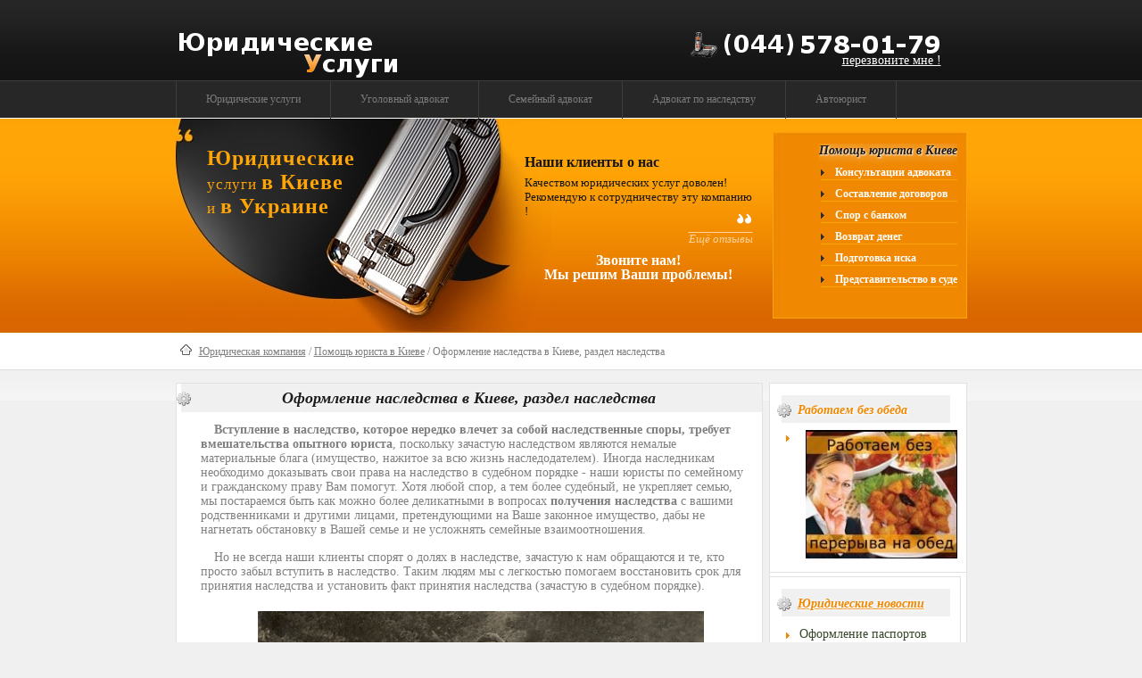

--- FILE ---
content_type: text/html
request_url: https://legal-services.kiev.ua/kyivhelp/razdel-nasledstvennogo-imushchestva-v-kieve.html
body_size: 11588
content:
<!DOCTYPE html PUBLIC "-//W3C//DTD XHTML 1.0 Transitional//EN" "http://www.w3.org/TR/xhtml1/DTD/xhtml1-transitional.dtd">
<html xmlns="http://www.w3.org/1999/xhtml" xml:lang="ru" lang="ru" dir="ltr" >
<head>
<meta http-equiv="Content-Type" content="text/html; charset=windows-1251" />
<meta name="robots" content="index, follow" />
<meta name=viewport content="width=device-width" />
<meta name="keywords" content="Раздел,наследственного,имущества,Киеве,Помощь,юриста" />
<meta name="description" content="" />
<meta name="check_bc" content="51f3dd73ff2489f20924a2e80900ae5923f18dfe"/>
<meta name="yandex-verification" content="4116ea5f5f115f57" />
<meta name="google-site-verification" content="7OGESP9O0jLmiZ-_2wALEy3yFi70vvPTxtL6oEDpRfM" />
 <title>&#128175;Раздел наследственного имущества в Киеве</title>
<link href="/rss.xml" type="application/rss+xml" rel="alternate" title="Юридические новости" />
<link href="/favicon.ico" rel="shortcut icon" type="image/x-icon" />
<style>body, button, td, th, div, p {font:normal 14px tahoma;color:#808080;} input {color:#808080;} body {background:#f0f0f0; padding:0px 0px 0px 0px;} *:focus{outline:none;} @media only screen and (max-width:480px) { img{max-width:50%;} .menu-nav{display:none;} #menu {width:100%;} #search{width:320px;height:75px;background:url(/theme/telephone.png) 10% 100% no-repeat;position:absolute;padding-top:55px;margin-left:-21px;} #slogan {display:none;} .c2{display:none;} .blog_more{display:none;} .con_right{display:none;} } @media only screen and (min-width:480px) { .menu-nav{display:none;} #search{width:350px;height:75px;background:url(/theme/telephone.png) 10% 100% no-repeat;position:absolute;padding-top:55px;} #slogan {display:block;margin:0px 240px 0px 0px;} .c2{display:none;} .blog_more{display:none;} #header .t2{display:block;margin:41px 0px 0px 0px;color:#FFFFFF;font-size:90%;padding-left:10px;} #header .t2 p{color:#FACB8E;font-size:120%;padding-top:7px;padding-bottom:8px;background:url(lapka.png) 100% 100% no-repeat;} #header .t2 center b{color:#fff;} #header .t2 b{font-size:140%;} #header .t1{display:none;} #family-discount-block{display:none;} .reviews-item.big .user{width:30%;min-height:50px;float:left;padding-right:10%;} } @media only screen and (min-width:768px) { .main {width:887px;} .menu-nav{display:block;} #menu {width:218px; float:right} #search{float:right;width:350px;height:75px;background:url(/theme/telephone.png) 10% 100% no-repeat;overflow:hidden;position:relative;padding-top:0px;} .c2{display:block;} .blog_more{display:block;} img{max-width:100%;} .con_left{float:left;width:74%; background:#fff;border:1px solid #e1e1e1;} .con_right{float:right;overflow:hidden;width:25%;} #header .t2{display:block;margin:41px 0px 0px 0px;color:#151515;font-size:80%;padding-left:390px;line-height:16px;} #header .t2 p{color:#151515;font-size:120%;padding-top:7px;padding-bottom:8px;background:url(/theme/lapka.png) 100% 100% no-repeat;} #header .t2 center b{color:#fff;} #header .t2 b{font-size:140%;} #header .t1{display:block;margin:-10px 190px 0px 35px;float:left;color:#ffa507;font-size:120%;letter-spacing:1px;} #header .t1 b{font-size:140%;} #family-discount-block{display:block;clear:both;position:absolute;width:700px;margin-left:-65px;} } td{line-height:16px; color:#808080;} a{color:#f08800; text-decoration:underline;} a:visited {color:#f08800;} a:hover {color:#f08800; text-decoration:none;} label{color:#808080;} p{padding:0px 0px 0px 0px;} a{outline:0px;} .inputbox{border:1px solid #46462f;} .article_indent, #component-contact	{padding:12px 15px 0px 27px;} .article_indent p{text-indent:15px;padding-bottom:15px;} .article_indent ul{line-height:150%;list-style:square outside;} .article_bot{line-height:5px;} .article_separator {padding:0px 20px 0px 27px; display:block;} .article_separator div{line-height:25px; border-bottom:1px solid #dedede;} .contentpaneopen td{line-height:17px;} .contentpaneopen p{padding:0px 0px 0px 0px;} .contentpaneopen font{color:#808080;} .contentpaneopen img{margin:0px 15px 0px 0px;} .contentpaneopen li{background:url("/theme/li_bg2-1.gif") no-repeat 0 0px; padding:0px 0px 0px 10px; line-height:10px;} .contentpaneopen li a {color:#808080; text-decoration:none; display:block; padding:2px 0px 0px 13px;} .contentpaneopen li a:hover {text-decoration:underline;} .componentheading {color:#ffa718; font-size:22px; font-weight:bold; padding:5px 0px 5px 0px; margin:0px 0px 10px 0px; line-height:18px} .contentheading h1{color:#1d1d1d; font-size:18px; font-weight:bold; line-height:32px !important;overflow:hidden;background:#f0f0f0 url("/theme/box3_h3-1.png") no-repeat 0 0;} .buttonheading{padding:7px 0px 0px 0px;} .button, .validate {color:#fff; font-size:12px; font-weight:bold; margin:0px 0px 0px 0px; padding:3px 0px 3px 0px; background:#f08800; width:89px; display:block; text-transform:none; text-align:center; border:none} * html .button, * html .validate {height:22px} a.readon{color:#fff; font-size:12px; font-weight:bold; margin:0px 0px 0px 0px; padding:3px 8px 3px 27px; display:block; text-decoration:none; background:url("/theme/readmore-1.gif") no-repeat 0 0 #f08800; width:auto; text-align:left; text-transform:lowercase;} a.readon:hover {color:#facf07; text-decoration:none;} a.readon:visited {color:#facf07;} .readmore {padding:0px 0px 0px 0px; display:table; width:auto; float:right; margin:5px 0px 0px 0px;} * html .readmore{} .iteminfo {background:url("/theme/iteminfo_gl-1.gif") repeat-x bottom; padding:0px 0px 6px 0px; margin:0px 0px 15px 0px;} .modifydate{color:#808080; font-size:12px; padding:5px 0px 0px 0px; text-decoration:none !important;} .createdby {color:#808080; font-weight:normal; font-size:11px; display:block; text-transform:non; text-decoration:none !important;} .createdate	{color:#808080; font-size:12px; padding:2px 0px 7px 27px; margin:0px 0px 0px 0px; text-transform:none; text-decoration:none !important; background:url("/theme/gl-1.gif") repeat-x 0 bottom} .small{color:#808080; font-weight:bold; font-size:11px; margin:5px 0px 0px 27px; text-transform:none ; text-decoration:none !important} span.small{padding:0px 0px 0px 0px; margin:0px 0px 0px 0px; text-transform:none !important;} .blog_more {padding:10px 0px 10px 27px;} .blog_more h2{color:#808080; font-size:12px; background:none; padding:0px 0px 0px 0px;} .blog_more ul{margin:10px 0px 0px 10px;} .blog_more a{color:#f08800; text-decoration:underline;} .blog_more a:hover{color:#f08800; text-decoration:none;} .blog_more strong {color:#808080;} .pagenav {color:#808080; font-size:11px; font-weight:bold;} a.pagenav {color:#f08800; font-weight:bold;} a.pagenav:hover{color:#f08800; text-decoration:none;} .pagination_nav{color:#808080; font-size:11px; padding:0px 20px 0px 27px;} .pagination_nav div{padding:5px 0px 5px 0px; background:#f4f4f4;} .pagination{margin-top:10px;} .pagination li{float:left; padding:0px 5px 0px 5px;} .pagination_result {color:#808080; padding:5px 0px 0px 0px;} .sectiontableentry0 td{padding:5px 0px 5px 0px; border-bottom:1px solid #333;} .sectiontableentry1 td{padding:5px 0px 5px 0px; border-bottom:1px solid #333; border-top:1px solid #000; background:#ffa407} .sectiontableentry2 td {padding:5px 0px 5px 0px;} .sectiontableentry0,.sectiontableentry1,.sectiontableentry2{} .sectiontableentry1 a{color:#fff} .sectiontableentry1 a:hover{color:#fff} .sp {padding-right:4px !important} .sp2 {padding:0px 0px 0px 10px;} .pollstableborder_s3{margin:0px 0px 0px 0px;} .poll_s3{} .poll_s3 thead td {font-size:12px; color:#808080; font-weight:bold !important; padding:10px 0px 4px 0px;} .pollstableborder_s3 td{padding:2px 0px 2px 5px; vertical-align:top; text-align:left; font-size:12px} .pollstableborder_s3 label{color:#1d1d1d; font-size:12px; padding:0px 0px 0px 0px; display:block} .display{padding:0px 0px 10px 0px;} .display select{border:1px solid #46462f; width:100px; height:16px;} .sectiontableentry1 div, .sectiontableentry0 div{font-size:1px;} #search a{color:#fff;position:relative;top:60px;left:210px;text-transform:lowercase;} .search_s7{padding:0px 0px 0px 0px; margin:0px 20px 0px 0px;} .inputbox_s7 {width:200px; border:1px solid #3b3b3b; background:#131313; margin:40px 0px 5px 5px; padding:3px 0px 3px 5px; vertical-align:top; font:normal 12px Tahoma; color:#7a7a7a} * html .inputbox_s7{height:21px;} .button_s7{} .search_result h3{color:#808080; font-size:14px;} .search_result p{padding:10px 0px 0px 0px;} #search_searchword{border:1px solid #999;} legend{color:#808080;} .phrase {color:#808080; margin:10px 10px 10px 0; padding:10px; width:60%; border:solid 1px #ccc; float:left;} .phrase .inputbox {background:#fff; color:#808080; display:block; margin-top:10px; width:12em;} .phrase .inputbox option {background:#fff; border-bottom:solid 1px #333; padding:2px;} .phrase .inputbox option a:hover {color:#1e3300; background:#C00; border-color:#CFD0D6;} fieldset.word,fieldset.only {border:solid 1px #ccc;} .only{border:solid 0; margin:10px 0 0 10px; padding:5px 10px; line-height:1.3em;} .word{padding:10px 10px 10px 0; border:solid 0 !important;} .word input {background:#fff; color:#ff6614; font-weight:normal; margin:0 0 0 10px; padding:2px;} .module {margin:0px 0px 0px 0px;} .module div{} .module div div{} .module div div div {color:#d3d3d3; padding-left:6px;} .module div div div	div{padding-left:0px;} * html .module div div div {width:100%;} .module h3{color:#f08800; font-size:14px; font-weight:bold; text-transform:none; padding:9px 0px 6px 23px; background:#fff;} .module .button{margin:15px 0px 0px 0px; background:url("/theme/button-1.gif"); width:63px; height:22px; display:inline; color:#fff; font:bold 12px Arial;} .module label{color:#6e7e81; font-size:12px; font-family:Arial} .module td {color:#949494; padding:0px 0px 5px 0px;} .module ul{padding:0px 0px 15px 0px;} .module li{padding:2px 0px 2px 0px; border-bottom:1px solid #ddd;} .module li a{color:#808080; font-size:12px; font-weight:normal; text-decoration:none; line-height:16px; padding:0px 0px 0px 10px; background:url("/theme/bullet2-1.gif") no-repeat 0px 4px; display:block;} .module li a:hover {color:#072f3a; text-decoration:underline;} .module li a:visited{color:#072f3a;} .module_s3{margin:0px 0px 4px 0px; border:1px solid #e1e1e1; background:#fff;float:left;} .module_s3 div{} * html .module_s3 div{} .module_s3 div div {} .module_s3 div div div{} .module_s3 h3{color:#f08800; font-size:14px; font-weight:bold; text-transform:none; padding:9px 0px 6px 23px; background:#f0f0f0 url("/theme/box3_h3-1.gif") no-repeat 0 0;width:171px;} .module_s3 ul {padding:4px 0px 0px 0px;} .module_s3 li {padding:0px 0px 2px 0px;}   .module_s3 li strong a{font-size:12px; color:#fff !important;} .module_s3 .button{margin:15px 0px 0px 0px; background:#f08800; display:inline; width:auto; color:#282828; font-size:12px !important; font-weight:bold; text-transform:lowercase; color:#fff; font-family:Tahoma; padding:1px 10px 2px 5px; text-align:left; line-height:20px;} .module_s3 li span {padding:0px 0px 0px 15px; display:block; color:#fff;} .module_s3 a {color:#364628; text-decoration:none; background:url("/theme/bullet2-1.gif") no-repeat 0 6px; padding:0px 0px 2px 15px; display:block;} .module_s3 a:hover{color:#364628; text-decoration:underline;} .module_s4{margin:0px 0px 5px 0px; border:1px solid #e1e1e1; background:#fff;} .first{padding:13px 11px 0px 8px;} .module_s4 div div{} .module_s4 div div div{} .module_s4 h3{color:#f08800; font-size:14px; font-weight:bold; text-transform:none; padding:9px 0px 6px 23px; background:#f0f0f0 url("/theme/box_h3-1.gif") no-repeat 0 0;width:171px;} .module_s5{margin:0px 0px 9px 0px;} .module_s5 div{} .module_s5 div div{} .module_s5 div div div{} * html .module div div div {width:100%;} .module_s5 h3{color:#ffaf05; font-size:14px; font-weight:bold; text-transform:none; padding:12px 0px 10px 21px; background:url("/theme/box4_h3-1.gif") no-repeat 0 0;} .module_s5 .button{margin:15px 0px 0px 0px; background:url("/theme/button-1.gif"); width:63px; height:22px; display:inline; color:#fff; font:bold 12px Arial;} .module_s5 label{color:#6e7e81; font-size:12px; font-family:Arial;} .module_s5 ul {padding:0px 0px 15px 0px;} .module_s5 li{padding:2px 0px 2px 0px;} .module_s5 li a{color:#d3d3d3; font-size:12px; font-weight:normal; text-decoration:none; line-height:16px; padding:0px 0px 0px 14px; background:url("/theme/bullet-1.gif") no-repeat 0px 4px; display:block;} .module_s5 li a:hover{color:#d3d3d3; text-decoration:underline;} .module_s5 li a:visited{color:#d3d3d3;} .module_s5 td, ..module_s5 p {color:#fff; font-size:11px;} .module_menu{float:right;background:url("/theme/menu-1.jpg") no-repeat 0 0; width:218px; height:209px; overflow:hidden; margin:15px 0px 0px 0px;} .module_menu div{float:right;} * html .module_menu div {width:100%} .module_menu div div{padding:0px 0px 0px 0px;} .module_menu div div div{padding:0px 0px 0px 0px;} .module_menu div div div div {padding:0px 0px 0px 0px;} .module_menu h3{color:#181818; font-size:14px; font-weight:bold; padding:0px 0px 8px 0px;} .module_menu ul{padding:0px 0px 0px 0px;} .module_menu li{padding:3px 0px 2px 0px; border-bottom:1px solid #f8a804;} .module_menu li a{color:#fff; font-size:12px; font-weight:bold; text-decoration:none; line-height:14px; padding:1px 0px 1px 9px; background:url("/theme/menu_bullet-1.gif") no-repeat 0px 5px; display:block;} .module_menu li a em{font-style:normal;} .module_menu li a:hover{color:#fff; text-decoration:underline;} .module_menu li a:visited{color:#fff;} #topmenu {padding:0px 0px 0px 0px; height:43px; overflow:hidden;} #topmenu .dt {} ul.menu-nav {padding:0px 0px 0px 0px; border-left:1px solid #3d3d3d; height:42px;} * html ul.menu-nav {margin:0;} ul.menu-nav li {display:block; float:left; border-right:1px solid #3d3d3d;} ul.menu-nav li a {color:#7a7a7a !important; font-weight:normal; font-size:12px; text-decoration:none; display:block; text-transform:none; text-align:center; padding:0px 0px 0px 0px; width:auto; float:left;} * html ul.menu-nav li a{} ul.menu-nav li a span{display:block; padding:14px 33px 14px 33px;} ul.menu-nav li a span em {font-style:normal;} ul.menu-nav li a:hover {color:#fff !important; font-weight:normal; font-size:12px; text-decoration:none; display:block; background:url("/theme/topmenu_arrow-1.gif") no-repeat 50% 0;} ul.menu-nav li a:hover span {padding:14px 33px 14px 33px; display:block;} ul.menu-nav li.active a {color:#fff !important; font-weight:normal; font-size:12px; text-decoration:none; display:block; background:url("/theme/topmenu_arrow-1.gif") no-repeat 50% 0;} ul.menu-nav li.active a span {display:block; padding:14px 33px 14px 33px;} a.menu-nav:visited{color:#7a7a7a;} .module_s2{margin:0px 0px 5px 0px; border:1px solid #e1e1e1; background:#fff;} .first{padding:13px 11px 0px 8px;} .module_s2 div div{} .module_s2 div div div{} .module_s2 h3{color:#f08800; font-size:14px; font-weight:bold; text-transform:none; padding:9px 0px 6px 23px; background:#f0f0f0 url("/theme/box2_h3-1.gif") no-repeat 0 0;width:171px;} .module_s2 label{color:#272727; padding:0px 0px 0px 1px; display:block; vertical-align:middle; font-size:12px;} .module_s2 p, label.remember {color:#272727; padding:0px 0px 0px 0px; font-size:12px; font-weight:normal;} .module_s2 a {color:#1c1c1c !important; font-size:12px; text-decoration:underline; font-weight:bold} .module_s2 a:hover{color:#1c1c1c; text-decoration:none;} .module_s2 form{text-align:left; padding:0px 0px 10px 0px;} .module_s2 form div{width:65px; margin:auto;} * html .module_s2 form div{width:65px; margin:0px 0px 0px 0px;} .module_s2 .inputbox {width:100% !important; height:18px; border:1px solid #d9d6cf; margin:4px 0px 6px 0px; padding:0px 0px 0px 3px; color:#280828; vertical-align:middle; background:#fff;}  .module_s2 .button{border:none; background:#f08800; color:#000; font-size:12px; font-weight:bold !important; margin:10px 0px 5px 0px; text-align:center; padding:2px 30px 2px 15px; font-family:Tahoma; text-transform:lowercase; color:#fff;}  #mod_login_remember{margin:0px 10px 0px 0px; vertical-align:middle; background:none; border:none; float:left; display:block; width:12px;}  .required{border:1px solid #46462f; margin:0px 0px 0px 0px;} input.requred {border:none !important;} #tail {background:#fff url("/theme/tail-1.jpg") repeat-x 0 0;} #top {height:90px; overflow:hidden;} #logo {padding:0px 0px 0px 0px; width:450px; float:left;} #logo img {margin:35px 0px 0px 0px;} #header {overflow:hidden; height:240px; background:url("/theme/header_p-1.jpg") no-repeat 0 0;} #breadcrumb {height:41px; padding:0px 0px 0px 0px;} #breadcrumb span, #breadcrumb a {color:#808080; font:normal 12px Tahoma;} #breadcrumb div {padding:13px 0px 0px 0px;} #breadcrumb img {margin:0px 8px 0px 5px;} #boxes{overflow:hidden; width:100%; padding:0px 0px 30px 0px;} #boxes .first {padding:13px 11px 0px 11px;} #boxes .box_indent {padding:5px 15px 10px 15px;} .usr1, .usr2, .usr3 {width:32.45%; margin:0px 5px 0px 0px; border:1px solid #e1e1e1; background:url("/theme/box_bg-1.gif") repeat-x 0 0 #f0f0f0; float:left} .usr3 {margin:0px 0px 0px 0px;} #content {padding:15px 0px 20px 0px;} .box_indent {padding:8px 6px 6px 10px;} #footer {padding:0px 0px 0px 0px; background:#0e0e0e;float:right;} #footer dl {padding:0px 45px 0px 46px;} #footer dd {width:100%;} #footer .space {padding:8px 7px 0px 10px;} #footer .space div,#footer td{color:#fff !important; font-weight:normal; font-size:12px; text-align:right} #footer a {color:#808080; font-size:12px; text-decoration:none;} #footer a:hover {text-decoration:underline;} .space2{padding:0px 20px 15px 30px;} .article_tl{background:url("/theme/article_tl-1.gif") no-repeat 0 0 #0c4554;} .article_tr{background:url("/theme/article_tr-1.gif") no-repeat right 0; width:100%;} .article_bl{background:url("/theme/article_bl-1.gif") no-repeat 0 bottom;} .article_br{background:url("/theme/article_br-1.gif") no-repeat right bottom; padding:23px 18px 20px 25px;} * {padding:0px 0px 0px 0px; margin:0px 0px 0px 0px;} table{border-collapse:collapse; border:0px; width:100%;} body {text-align:center;} td{vertical-align:top;} th{text-align:left; vertical-align:top;} img{border:none;} ul{list-style:none;} h2{font-size:120%;} h3{font-size:110%;white-space:nowrap;overflow:hidden;} h4{font-size:110%;} textarea .inputbox {width:350px; height:100px;} .clr{clear:both;} .width{width:100%;} .middle{vertical-align:middle;} .main{margin:auto; text-align:left;} .dt{margin:auto; width:auto; display:table;} .tr_l{background:#f1f1f1;} .tr_d{background:#fff;} .tr_d:hover,.tr_l:hover{background:#f4dbbd;} .pr_td{font-weight:bold;text-align:center;} .table_price {margin-top:20px;} .table_price table,.table_price2 table{width:100%;margin:0 auto;border:1px #b7b7b7 solid;} .table_price table td{padding:5px;font-size:110%;} .table_price table thead tr{background:#ffd39f;} .table_price table thead td{text-transform:uppercase;font-weight:bold;font-size:120%;text-align:center;color:#202020;font-style:italic;text-shadow:#fff 1px 1px 2px, #fff 0 0 1em;} .table_price table td a{font-style:italic;} h1,h2,h3{text-shadow:#fff 1px 1px 2px, #fff 0 0 1em;font-style:italic;} h1{text-align:center;} .table_price3{width:100%;} .table_price3 td{text-align:center;padding:10px 7px;} .table_price3 img{max-width:200px;} .table_price2 {margin-top:20px;} .table_price2 span{background:url(/Img/bookmark.png) 0% 0% no-repeat;padding-left:20px;} .table_price2 table{width:100%;background:#ffd39f;} .table_price2 table td{padding:5px;font-size:110%;color:#2c2c2c;height:30px;} .table_price2 table thead td{text-transform:uppercase;font-weight:bold;font-size:120%;text-align:center;color:#202020;} .table_price2 .c{width:70%;text-align:center;padding-left:5px;padding-right:10px;} .table_price2 .c input,textarea{width:100% !important;font-weight:bold;} .table_price2 .c textarea{height:100px !important;} .table_price2 .b{padding-left:30px;font-weight:bold;} .order {text-transform:lowercase;font-weight:;background:#e8e8e8 url(/Img/apply.png) 5px 50% no-repeat;padding-left:22px;padding-right:5px;color:#000;} .black a{color:#0e0e0e;} .searched{list-style:none;padding:0px;margin:0px;} .searched_g a{background:url(/Img/google_i.jpg) 0% 50% no-repeat;padding-left:20px;} .searched_y a{background:url(/Img/yandex_i.ico) 0% 50% no-repeat;padding-left:20px;} .first li{text-indent:7px;list-style:none;margin:0px;padding:0px;margin-bottom:7px;font-style:italic;line-height:15px;} .first li:first-letter{text-transform:uppercase;} .paginator{font-size:90%;clear:both;margin:0 auto;margin-bottom:40px;white-space:nowrap;text-align:center;width:430px;} .paginator a,.paginator span{display:block;background-color:grey;float:left;min-width:20px;height:20px;line-height:20px;font-weight:bold;color:#fff;margin:2px;border:1px #000 solid;text-decoration:none;border-radius:4px;} .paginator span{background-color:#000;border:1px grey solid;} .paginator a:hover{background-color:#000;border:1px grey solid;} .news_mod_central{margin-top:10px;} .news_mod_central img,.news_cls img{float:left;border:1px grey solid;margin:5px;padding:2px;background-color:#fff;} .news_mod_central p{clear:both;margin-top:5px;} .news_wgt_aside{height:148px;overflow:hidden;max-width:178px;margin-bottom:15px;text-indent:0px;} .news_wgt_aside p{text-indent:0px;} .news_wgt_aside img{float:left;margin:5px;} .news_wgt_aside a{margin-bottom:10px;cursor:pointer;clear:both;margin-bottom:5px;} .module_s3 h3 a{color:#f08800; font-size:14px; font-weight:bold; text-transform:none; text-decoration:underline;background:none;padding:0px;} .module_s3 h3 a:hover {text-decoration:none;} .article_indent img{margin:5px;} .h20m{height:20px;} .h20m2{height:220px;} #family-discount-block td{width:33%;padding:0px;} #buid-license{width:100%;border:1px solid #ac1313;} #buid-license td{padding:5px;} #buid-license tr{background:#fff3f3;} #buid-license tr:nth-child(2n+1){background:#fffef3;} .mtags{margin:20px 0 20px 0;} .reviews-item{min-height:150px;overflow:hidden;margin:0 auto 30px auto;} .reviews-item h4{font-size:130%;margin-bottom:10px;} .reviews-item .user{float:left;width:125px;} .reviews-item .user em{font-size:90%;margin:6px 8px 0;} .reviews-item .user img{margin:7px;border:1px #d7d7d7 solid;border-radius:5px;box-shadow:0 0 10px #000;} .reviews-item .text{padding:10px;} .reviews-item .text .username{display:block;margin:0 0 15px 0;white-space:nowrap;color:#c6c6c6;} .reviews-item .text .subcat{margin:10px;text-align:right;color:#d7d7d7;font-style:italic;} .reviews-item .text .subcat a{color:#b0b0b0;} .reviews-item.big{} .reviews-item .user .username{text-align:center;white-space:nowrap;display:block;margin:0 0 8px 0;font-size:110%;color:#c6c6c6;} .reviews-wgt{margin:0 auto;clear:both;} .reviews-wgt .fleft{float:left;} .reviews-wgt .itm{width:32%;overflow:hidden;} .reviews-wgt .itm .reviews-item{width:98%;} .reviews-wgt .itm h4{font-size:90%;} .divb{height:20px;} .reviews-wgt .itm .user{width:60px;} .reviews-wgt .itm .username{white-space:normal;margin-bottom:5px;} .reviews-wgt .itm .user img{max-width:40px;}</style>
<script type="text/javascript">
var w=window;function r0(){return!1;};function OnCopy(){w.clipboardData&&w.clipboardData.setData("Text","");return!1}if(w.opera){w.oncontextmenu=w.onselect=r0;}
</script>
<!--[if IE]>
<style type="text/css">
#header .t1{margin:30px 190px 0px 35px;}
</style>
<![endif]-->
</head>
<body oncopy="return OnCopy ();">
<div id="tail">
<div class="main">
<div id="top">
<div id="logo"><a href="/"><img src="/theme/logo.png" alt="Юридические услуги" title="Юридические услуги" /></a></div>
<div id="search"><a href="javascript://;" onclick="if(tel=prompt('Введите Ваш номер телефона и мы Вам перезвоним !\r\nВаш номер телефона:')){jx.load('/call_me.php?tel='+tel,function(data){alert(data);});}">Перезвоните мне !</a></div></div>
<div id="topmenu"><div class="moduletable"><ul class="menu-nav"><li><a href="/yuridicheskie-uslugi/"><span><em>Юридические услуги</em></span></a></li><li><a href="/kyivhelp/advokat-po-ugolovnomu-pravu.html"><span><em>Уголовный адвокат</em></span></a></li><li><a href="/family-lawyer/"><span><em>Семейный адвокат</em></span></a></li><li><a href="/legacy-lawyer/"><span><em>Адвокат по наследству</em></span></a></li><li><a href="/auto-lawyer/"><span><em>Автоюрист</em></span></a></li></ul></div></div>
<div id="header">
<div id="menu">
<div class="module_menu">
<div class="first"><div>
<h3>Помощь юриста в Киеве</h3>
<div class="box_indent"><div class="width">
<ul class="menu">
<li class="item1"><a href="/yuridicheskie-uslugi/konsultacii.html"><span><em>Консультации адвоката</em></span></a></li>
<li class="item1"><a href="/yuridicheskie-uslugi/sostavlenie-dogovorov.html"><span><em>Составление договоров</em></span></a></li>
<li class="item1"><a href="/spori-s-bankami-nevozvrat-kredita-depozita.html"><span><em>Спор с банком</em></span></a></li>
<li class="item1"><a href="/vozvrat-deneg-vlozennih-v-novostroi.html"><span><em>Возврат денег</em></span></a></li>
<li class="item1"><a href="/sudebniy-yurist/iskovoe-zayavlenie.html"><span><em>Подготовка иска</em></span></a></li>
<li class="item1"><a href="/sudebniy-yurist/"><span><em>Представительство в суде</em></span></a></li>
</ul>
</div></div></div></div></div></div>
<div id="slogan">		
<div class="t1"><b>Юридические</b><br />  услуги <b>в Киеве</b> <br />  и <b>в Украине</b></div>
<div class="t2"><b>Наши клиенты о нас</b><p>Наша фирма уже давно сотрудничает с этой компанией - результатом довольны, большего и желать не нужно: вежливые менеджеры, хорошие юристы, и главное, - цены умеренные!</p><p align="right" style="background: none;"><a href="/reviews/" style="color:#ffd39f; text-decoration: overline;"><i>Ещё отзывы</i></a></p><center><b>Звоните нам!<br /> Мы решим Ваши проблемы!</b></center></div>
</div></div>
<div id="breadcrumb"><div><img src="/Img/icon_home.gif" alt="" border="0" /><span class="breadcrumbs pathway"><a href="/">Юридическая компания</a> / <a href="/kyivhelp/">Помощь юриста в Киеве</a> / Раздел наследственного имущества в Киеве</span></div></div>
<div id="content"><div class="con_left"><div class="contentheading"><h1>Раздел наследственного имущества в Киеве</h1></div>
<div class="article_indent"><script type="text/javascript">
window.location='/kyivhelp/oformlenie-nasledstva-v-kieve.html';
</script>
<br /> &nbsp;&nbsp; &nbsp; Реальным методом поиска квалифицированного правоведа является рекомендации Ваших родственников или из интернета. <br /><br />&nbsp;&nbsp; &nbsp; Следует также знать, что между адвокатами в действительности существует специализированная отрасль правовых отношений, которую более квалифицированно будут проводить в суде, например : ДТП, <strong>Раздел наследственного имущества в Киеве</strong>, медицинское право и так далее. <br /><br />&nbsp;&nbsp; &nbsp; Чтобы обезопасить себя от мошенников, лучше доверить процесс защиты дела профессионалам и всегда помнить о том, что халявный сыр в виде дешёвых квартир и авто не реален. <br /><br />&nbsp;&nbsp; &nbsp; Следовательно, этой статьей считаю необходимым оказать помощь тем гражданам, которым необходима защита юриста от опытных юристов именно в суде. Устные разъяснения норм права, по применению норм в тех или иных социальных ситуациях малообеспеченные люди имеют возможность бесплатно получить от работников городского отдела регистрации актов гражданского состояния или на сайте юридических консультаций.<div class="reviews-wgt">
<h4><a href="/reviews/">Еще отзывы в категории: Отзывы о нас от наших клиентов</a></h4>
<div class="divb"></div>
<div class="fleft itm">
<div class="reviews-item wgt">
<h4><a href="/reviews/banks-lawyer/how-to-deal-with-bank-debt.html">Тема отзыва: Как разобраться с банковским долгом?</a></h4>
<div class="user">
<img src="/Img/reviews-users/small/igor-matyushkin.jpg" alt="Игорь Васильевич Матюшкин, (Киев, Святошино)" title="Игорь Васильевич Матюшкин, (Киев, Святошино)" />
</div>
<div class="text">
<strong class="username">Игорь Васильевич Матюшкин:</strong>
<em>Киев, Святошино</em>
</div>

<div class="text">
Мне была оказана реальная помощь, как должнику банка. Удалось оспорить кредитный долг и уменьшить штраф по нему.
</div>

</div>
</div>
<div class="fleft itm">
<div class="reviews-item wgt">
<h4><a href="/reviews/family-lawyer/how-to-get-a-divorce-without-the-wifes-consent.html">Тема отзыва: Как развестись без согласия жены</a></h4>
<div class="user">
<img src="/Img/reviews-users/small/portashnikov-alexander.jpg" alt="Порташников Александр, (Киев, Оболонский район)" title="Порташников Александр, (Киев, Оболонский район)" />
</div>
<div class="text">
<strong class="username">Порташников Александр:</strong>
<em>Киев, Оболонский район</em>
</div>

<div class="text">
Затягивать бракоразводный процесс я не мог, а жена не хотела со мной разводиться.
</div>

</div>
</div>
<div class="itm">
<div class="reviews-item wgt">
<h4><a href="/reviews/legacy-lawyer/divide-the-inheritance.html">Тема отзыва: Как разделить наследство, если есть спор?</a></h4>
<div class="user">
<img src="/Img/reviews-users/small/marat-kondrashov.jpg" alt="Марат Эдуардович Кондрашов, (Киев, Шевченковский район)" title="Марат Эдуардович Кондрашов, (Киев, Шевченковский район)" />
</div>
<div class="text">
<strong class="username">Марат Эдуардович Кондрашов:</strong>
<em>Киев, Шевченковский район</em>
</div>

<div class="text">
Адвокат рассказал о том, как делиться наследство по справедливости, помог признать меня наследником и выиграть спор между ...
</div>

</div>
</div>
</div><br /><style>
.carousel {padding: .3em .3em 0;background: rgb(240,240,240);text-align: center;}
.carousel div {position: relative;margin-bottom: .3em;padding-top: 56.25%;}
.carousel iframe {position: absolute;top: 0;left: 0;width: 100%;height: 100%;}
.carousel span {display: inline-block;word-spacing: 1em;overflow: auto;white-space: nowrap;word-wrap: normal;}
.carousel a {position: relative;display: inline-block;max-width: 120px;width: 25%;border: 1px solid blue; opacity: .7; text-decoration: none;}
.carousel a:visited,
.carousel a:nth-of-type(1) {border-color: #555;}
.carousel a:hover {opacity: 1;}
.carousel a:not(:active):focus {pointer-events: none;}
.carousel a::before {content: "";position: absolute;top: 0em;right: 0em;bottom: 0em;left: 0em;background: rgba(0,0,1,.1);transition: background 0s 9999999s;}
.carousel a:nth-of-type(1)::before {background: rgba(255,255,254,.7);}
.carousel span:active a::before {background: rgba(0,0,0,0);transition: background 0s;}
.carousel span:active a:active::before {background: rgba(255,255,255,.7);transition: background 0s;}
.carousel img {max-width: 100%;vertical-align: middle;}
</style>
<div class="carousel">
  <div><iframe src="//www.youtube.com/embed/33yOnWhbDtk?rel=0" allowfullscreen frameborder="0" name="slider1"></iframe></div>
  <span>
    <a href="//www.youtube.com/embed/dW2mBpfqabw?rel=0&autoplay=1" target="slider1"><img src="//img.youtube.com/vi/dW2mBpfqabw/default.jpg"></a>
    <a href="//www.youtube.com/embed/TAl90F_UUa0?rel=0&autoplay=1" target="slider1"><img src="//img.youtube.com/vi/TAl90F_UUa0/default.jpg"></a>
    <a href="//www.youtube.com/embed/33yOnWhbDtk?rel=0&autoplay=1" target="slider1"><img src="//img.youtube.com/vi/33yOnWhbDtk/default.jpg"></a>
  </span>
</div><br /><table border="0" width="100%" align="center"><tr><td width="60%" height="70">
</td><td width="40%" height="30"><script type="text/javascript" src="//yandex.st/share/share.js" charset="utf-8" async="async"></script>
<div class="yashare-auto-init" data-yashareL10n="ru" data-yashareType="icon" data-yashareQuickServices="yaru,vkontakte,facebook,twitter,odnoklassniki,moimir,lj,friendfeed,moikrug"></div> 
</td></tr></table><div class="mkeys"></div></div>
<span class="article_separator"><div>&nbsp;</div></span>
<div class="blog_more">
<div><b>Раздел наследственного имущества в Киеве</b></div>
<form action="/order.php" method="post">
<div class="table_price2">
Вы можете заказать данную услугу по телефону <b><script>document.write('(044)'+' 578-'+'01-'+'79')</script></b>, отправив запрос на наш email <u>help@legal-services.kiev.ua</u>, или же заполнив данную форму:<br /><br />
<table cellspacing="0" cellpadding="0">
<thead> 
<tr>
<td colspan="2"><span>Заказ услуги: Раздел наследственного имущества в Киеве</span></td>
</tr>
</thead>
<tbody>
<tr>
<td class="b">Ваше имя:</td>
<td class="c"><input type="hidden" name="service" value="Раздел наследственного имущества в Киеве" /><input type="text" name="name" /></td>
</tr>
<tr>
<td class="b">Ваш телефон:</td>
<td class="c"><input type="text" name="tel" /></td>
</tr>
<tr>
<td class="b">Ваши пожелания:</td>
<td class="c"><textarea name="addition"></textarea></td>
</tr>
<tr>
<td></td>
<td><input type="submit" value="Заказать" class="order" /></td>
</tr>
</tbody>
</table>
</div>
</form>
</div></div>
<div class="con_right"><div class="module_s3"><div class="first">
<div><h3>Работаем без обеда</h3>
<div class="box_indent"><div class="width"><div class="width black"><li><noindex><a href="/advantages-of-working-with-our-lawyers-and-attorneys.html"><img src="/Img/obed.jpg" alt="Работаем без обеда" border="0" title="Преимущества сотрудничества" /></a></noindex></li>
</div></div></div></div></div></div>
<div class="module_s3"><div class="first"><div><h3><a href="/yuridical-news/">Юридические новости</a></h3>
<div class="box_indent"><div class="width">
<ul class="searched"><div class="news_wgt_aside"><a href="/yuridical-news/2015-12-20-passports-for-ukrainians.html" class="wgt_news_aside_link">Оформление паспортов для украинцев нового образца</a><p class="wgt_news_aside"><img src="/Img/news/little/26.jpg" alt="Оформление паспортов для украинцев нового образца" title="Оформление паспортов для украинцев нового образца" class="news_img_little" /> Регистрирование карточек уже стартует с 11 января 2016 года. Длительность создания пластмассовых карт составляется десять рабочих дней с момента подачи.</p></div>
<div class="news_wgt_aside"><a href="/yuridical-news/2015-12-24-fill-in-the-official-documentation-apostille.html" class="wgt_news_aside_link">Правила заполнения апостиля в официальной документации</a><p class="wgt_news_aside"><img src="/Img/news/little/62.jpg" alt="Правила заполнения апостиля в официальной документации" title="Правила заполнения апостиля в официальной документации" class="news_img_little" /> Все документы заверяются по определенному правопорядку, который предустановлен в границах нашего государства после подтверждения легализации.</p></div>
<div class="news_wgt_aside"><a href="/yuridical-news/2015-12-22-free-certificates.html" class="wgt_news_aside_link">Бесплатные сертификаты, выдаваемые в ГФС</a><p class="wgt_news_aside"><img src="/Img/news/little/100.jpg" alt="Бесплатные сертификаты, выдаваемые в ГФС" title="Бесплатные сертификаты, выдаваемые в ГФС" class="news_img_little" /> Ожидается обеспечение всех, кто в этом нуждается, сертификатной документацией в самый короткий промежуток времени.</p></div></ul></div>
</div></div></div></div>
<div class="mtags"></div>
<div class="module_s4"><div class="first">
<h3>Еще в разделе</h3>
<div class="box_indent"><div class="width black">
<li><a href="/family-lawyer/division-of-property-at-divorce.html">Раздел имущества</a></li>
<li><a href="/family-lawyer/alimony.html">Алименты</a></li>
<li><a href="/kyivhelp/advokat-po-ugolovnomu-pravu.html">Адвокат по уголовному праву</a></li><li><a href="/kyivhelp/razdel-nasledstvennogo-imushchestva-v-kieve.html">Раздел наследственного имущества в Киеве</a></li><li><a href="/kyivhelp/konsultacii-yurista-m-petrovka.html">Консультации юриста м.Петровка</a></li><li><a href="/kyivhelp/oformleniya-dogovorov-superficii-v-kieve.html">Оформления договоров суперфиции в Киеве</a></li><li><a href="/kyivhelp/yuridicheskie-uslugi-m-chernigovskaya.html">Юридические услуги м.Черниговская</a></li><li><a href="/kyivhelp/registraciya-smeni-rukovoditelya-predpriyatiya-v-kieve.html">Регистрация смены руководителя предприятия в Киеве</a></li><li><a href="/kyivhelp/konsultaciya-yurista-po-biznes-voprosam-v-kieve.html">Консультация юриста по бизнес вопросам в Киеве</a></li>
<li><a href="/family-lawyer/a-lawyer-for-divorce-in-Kiev.html">Развод и раздел имущества</a></li>
<li><a href="/auto-lawyer/euroavto.html">О нерастаможенных автомобилях</a></li>
</div></div></div></div>
<div class="module_s3"><div class="first">
<div><h3>Акции</h3>
<div class="box_indent"><div class="width">
<div class="width black"><li><img src="/Img/skidka.jpg" alt="Акция на юридические услуги" border="0" /></li>
</div></div></div></div></div></div>
<div class="module_s3"><div class="first">
<div><h3>Вакансии</h3>
<div class="box_indent"><div class="width">
<div class="width black"><li><noindex><a href="/vacancy.html">Вакансия юриста</a></noindex> для <a href="/registry/">регистрации предприятий</a></li>
</div></div></div></div></div></div></div>
<div id="footer">
<div class="main"><div class="space"><div><div>
<table style="width:100%;overflow:hidden;max-height:50px;">
<tr><td>
<em>Раздел наследственного имущества в Киеве</em> - &#128175;гарантия на качество от <a href="/">Юридическая компания Legal Services</a>, &copy; 2026 <br />Адрес: <a href="https://legal-services.kiev.ua/placemarks.kml">Украина, Киев, Владимирская, 60</a>, E-mail: <a href="mailto:help@legal-services.kiev.ua">help@legal-services.kiev.ua</a>, телефон: <b><script>document.write('(044)'+' 578-'+'01-'+'79')</script></b></div>
</td><td><!-- Yandex.Metrika counter -->
<script type="text/javascript">
(function (d, w, c) {
    (w[c] = w[c] || []).push(function() {
        try {
            w.yaCounter19384813 = new Ya.Metrika({id:19384813,
                    clickmap:true,
                    trackLinks:true,
                    accurateTrackBounce:true});
        } catch(e) { }
    });

    var n = d.getElementsByTagName("script")[0],
        s = d.createElement("script"),
        f = function () { n.parentNode.insertBefore(s, n); };
    s.type = "text/javascript";
    s.async = true;
    s.src = (d.location.protocol == "https:" ? "https:" : "http:") + "//mc.yandex.ru/metrika/watch.js";

    if (w.opera == "[object Opera]") {
        d.addEventListener("DOMContentLoaded", f, false);
    } else { f(); }
})(document, window, "yandex_metrika_callbacks");
</script>
<noscript><div><img src="//mc.yandex.ru/watch/19384813" style="position:absolute; left:-9999px;" alt="" /></div></noscript>
<!-- /Yandex.Metrika counter -->
<!-- hit.ua -->
<script language="javascript" type="text/javascript"><!--
Cd=document;Cr="&"+Math.random();Cp="&s=1";
Cd.cookie="b=b";if(Cd.cookie)Cp+="&c=1";
Cp+="&t="+(new Date()).getTimezoneOffset();
if(self!=top)Cp+="&f=1";
//--></script>
<script language="javascript1.1" type="text/javascript"><!--
if(navigator.javaEnabled())Cp+="&j=1";
//--></script>
<script language="javascript1.2" type="text/javascript"><!--
if(typeof(screen)!='undefined')Cp+="&w="+screen.width+"&h="+
screen.height+"&d="+(screen.colorDepth?screen.colorDepth:screen.pixelDepth);
//--></script>
<script language="javascript" type="text/javascript"><!--
Cd.write("<img src='http://c.hit.ua/hit?i=67393&g=0&x=2"+Cp+Cr+
"&r="+escape(Cd.referrer)+"&u="+escape(window.location.href)+
"' border='0' wi"+"dth='1' he"+"ight='1'/>");
//--></script>
<noscript>
<img src='http://c.hit.ua/hit?i=67393&amp;g=0&amp;x=2' border='0'/>
</noscript>
<!-- hit.ua -->
<noindex><a rel='nofollow' href='http://hit.ua/?x=19432' target='_blank'>
<script language="javascript" type="text/javascript"><!--
Cd=document;Cr="&"+Math.random();Cp="&s=1";
Cd.cookie="b=b";if(Cd.cookie)Cp+="&c=1";
Cp+="&t="+(new Date()).getTimezoneOffset();
if(self!=top)Cp+="&f=1";
//--></script>
<script language="javascript1.1" type="text/javascript"><!--
if(navigator.javaEnabled())Cp+="&j=1";
//--></script>
<script language="javascript1.2" type="text/javascript"><!--
if(typeof(screen)!='undefined')Cp+="&w="+screen.width+"&h="+
screen.height+"&d="+(screen.colorDepth?screen.colorDepth:screen.pixelDepth);
//--></script>
<script language="javascript" type="text/javascript"><!--
Cd.write("<img src='http://c.hit.ua/hit?i=19432&g=0&x=2"+Cp+Cr+
"&r="+escape(Cd.referrer)+"&u="+escape(window.location.href)+
"' border='0' wi"+"dth='1' he"+"ight='1'/>");
//--></script>
<noscript>
<img src='http://c.hit.ua/hit?i=19432&amp;g=0&amp;x=2' border='0'/>
</noscript></a></noindex>
<!-- / hit.ua --></td>
</tr>
</table>
</div></div></div></div></div>
<script src="/theme/ajax.js"></script>
<!--LS Partner Code-->
<script type="text/javascript">
var LSwm=20;//LS wmid
</script>
<script type="text/javascript" src="//static.legal-sell.com/api.min.js"></script>
<!--/LS Partner Code-->
</body></html>

--- FILE ---
content_type: text/html
request_url: https://legal-services.kiev.ua/kyivhelp/oformlenie-nasledstva-v-kieve.html
body_size: 13167
content:
<!DOCTYPE html PUBLIC "-//W3C//DTD XHTML 1.0 Transitional//EN" "http://www.w3.org/TR/xhtml1/DTD/xhtml1-transitional.dtd">
<html xmlns="http://www.w3.org/1999/xhtml" xml:lang="ru" lang="ru" dir="ltr" >
<head>
<meta http-equiv="Content-Type" content="text/html; charset=windows-1251" />
<meta name="robots" content="index, follow" />
<meta name=viewport content="width=device-width" />
<meta name="keywords" content="Оформление,наследства,Киеве,получение,вступление,наследство,раздел,Помощь,юриста" />
<meta name="description" content="Помощь опытного юриста в получение наследства, вступление в наследство, разделе наследства" />
<meta name="check_bc" content="51f3dd73ff2489f20924a2e80900ae5923f18dfe"/>
<meta name="yandex-verification" content="4116ea5f5f115f57" />
<meta name="google-site-verification" content="7OGESP9O0jLmiZ-_2wALEy3yFi70vvPTxtL6oEDpRfM" />
 <title>&#128175;Оформление наследства в Киеве, раздел наследства</title>
<link href="/rss.xml" type="application/rss+xml" rel="alternate" title="Юридические новости" />
<link href="/favicon.ico" rel="shortcut icon" type="image/x-icon" />
<style>body, button, td, th, div, p {font:normal 14px tahoma;color:#808080;} input {color:#808080;} body {background:#f0f0f0; padding:0px 0px 0px 0px;} *:focus{outline:none;} @media only screen and (max-width:480px) { img{max-width:50%;} .menu-nav{display:none;} #menu {width:100%;} #search{width:320px;height:75px;background:url(/theme/telephone.png) 10% 100% no-repeat;position:absolute;padding-top:55px;margin-left:-21px;} #slogan {display:none;} .c2{display:none;} .blog_more{display:none;} .con_right{display:none;} } @media only screen and (min-width:480px) { .menu-nav{display:none;} #search{width:350px;height:75px;background:url(/theme/telephone.png) 10% 100% no-repeat;position:absolute;padding-top:55px;} #slogan {display:block;margin:0px 240px 0px 0px;} .c2{display:none;} .blog_more{display:none;} #header .t2{display:block;margin:41px 0px 0px 0px;color:#FFFFFF;font-size:90%;padding-left:10px;} #header .t2 p{color:#FACB8E;font-size:120%;padding-top:7px;padding-bottom:8px;background:url(lapka.png) 100% 100% no-repeat;} #header .t2 center b{color:#fff;} #header .t2 b{font-size:140%;} #header .t1{display:none;} #family-discount-block{display:none;} .reviews-item.big .user{width:30%;min-height:50px;float:left;padding-right:10%;} } @media only screen and (min-width:768px) { .main {width:887px;} .menu-nav{display:block;} #menu {width:218px; float:right} #search{float:right;width:350px;height:75px;background:url(/theme/telephone.png) 10% 100% no-repeat;overflow:hidden;position:relative;padding-top:0px;} .c2{display:block;} .blog_more{display:block;} img{max-width:100%;} .con_left{float:left;width:74%; background:#fff;border:1px solid #e1e1e1;} .con_right{float:right;overflow:hidden;width:25%;} #header .t2{display:block;margin:41px 0px 0px 0px;color:#151515;font-size:80%;padding-left:390px;line-height:16px;} #header .t2 p{color:#151515;font-size:120%;padding-top:7px;padding-bottom:8px;background:url(/theme/lapka.png) 100% 100% no-repeat;} #header .t2 center b{color:#fff;} #header .t2 b{font-size:140%;} #header .t1{display:block;margin:-10px 190px 0px 35px;float:left;color:#ffa507;font-size:120%;letter-spacing:1px;} #header .t1 b{font-size:140%;} #family-discount-block{display:block;clear:both;position:absolute;width:700px;margin-left:-65px;} } td{line-height:16px; color:#808080;} a{color:#f08800; text-decoration:underline;} a:visited {color:#f08800;} a:hover {color:#f08800; text-decoration:none;} label{color:#808080;} p{padding:0px 0px 0px 0px;} a{outline:0px;} .inputbox{border:1px solid #46462f;} .article_indent, #component-contact	{padding:12px 15px 0px 27px;} .article_indent p{text-indent:15px;padding-bottom:15px;} .article_indent ul{line-height:150%;list-style:square outside;} .article_bot{line-height:5px;} .article_separator {padding:0px 20px 0px 27px; display:block;} .article_separator div{line-height:25px; border-bottom:1px solid #dedede;} .contentpaneopen td{line-height:17px;} .contentpaneopen p{padding:0px 0px 0px 0px;} .contentpaneopen font{color:#808080;} .contentpaneopen img{margin:0px 15px 0px 0px;} .contentpaneopen li{background:url("/theme/li_bg2-1.gif") no-repeat 0 0px; padding:0px 0px 0px 10px; line-height:10px;} .contentpaneopen li a {color:#808080; text-decoration:none; display:block; padding:2px 0px 0px 13px;} .contentpaneopen li a:hover {text-decoration:underline;} .componentheading {color:#ffa718; font-size:22px; font-weight:bold; padding:5px 0px 5px 0px; margin:0px 0px 10px 0px; line-height:18px} .contentheading h1{color:#1d1d1d; font-size:18px; font-weight:bold; line-height:32px !important;overflow:hidden;background:#f0f0f0 url("/theme/box3_h3-1.png") no-repeat 0 0;} .buttonheading{padding:7px 0px 0px 0px;} .button, .validate {color:#fff; font-size:12px; font-weight:bold; margin:0px 0px 0px 0px; padding:3px 0px 3px 0px; background:#f08800; width:89px; display:block; text-transform:none; text-align:center; border:none} * html .button, * html .validate {height:22px} a.readon{color:#fff; font-size:12px; font-weight:bold; margin:0px 0px 0px 0px; padding:3px 8px 3px 27px; display:block; text-decoration:none; background:url("/theme/readmore-1.gif") no-repeat 0 0 #f08800; width:auto; text-align:left; text-transform:lowercase;} a.readon:hover {color:#facf07; text-decoration:none;} a.readon:visited {color:#facf07;} .readmore {padding:0px 0px 0px 0px; display:table; width:auto; float:right; margin:5px 0px 0px 0px;} * html .readmore{} .iteminfo {background:url("/theme/iteminfo_gl-1.gif") repeat-x bottom; padding:0px 0px 6px 0px; margin:0px 0px 15px 0px;} .modifydate{color:#808080; font-size:12px; padding:5px 0px 0px 0px; text-decoration:none !important;} .createdby {color:#808080; font-weight:normal; font-size:11px; display:block; text-transform:non; text-decoration:none !important;} .createdate	{color:#808080; font-size:12px; padding:2px 0px 7px 27px; margin:0px 0px 0px 0px; text-transform:none; text-decoration:none !important; background:url("/theme/gl-1.gif") repeat-x 0 bottom} .small{color:#808080; font-weight:bold; font-size:11px; margin:5px 0px 0px 27px; text-transform:none ; text-decoration:none !important} span.small{padding:0px 0px 0px 0px; margin:0px 0px 0px 0px; text-transform:none !important;} .blog_more {padding:10px 0px 10px 27px;} .blog_more h2{color:#808080; font-size:12px; background:none; padding:0px 0px 0px 0px;} .blog_more ul{margin:10px 0px 0px 10px;} .blog_more a{color:#f08800; text-decoration:underline;} .blog_more a:hover{color:#f08800; text-decoration:none;} .blog_more strong {color:#808080;} .pagenav {color:#808080; font-size:11px; font-weight:bold;} a.pagenav {color:#f08800; font-weight:bold;} a.pagenav:hover{color:#f08800; text-decoration:none;} .pagination_nav{color:#808080; font-size:11px; padding:0px 20px 0px 27px;} .pagination_nav div{padding:5px 0px 5px 0px; background:#f4f4f4;} .pagination{margin-top:10px;} .pagination li{float:left; padding:0px 5px 0px 5px;} .pagination_result {color:#808080; padding:5px 0px 0px 0px;} .sectiontableentry0 td{padding:5px 0px 5px 0px; border-bottom:1px solid #333;} .sectiontableentry1 td{padding:5px 0px 5px 0px; border-bottom:1px solid #333; border-top:1px solid #000; background:#ffa407} .sectiontableentry2 td {padding:5px 0px 5px 0px;} .sectiontableentry0,.sectiontableentry1,.sectiontableentry2{} .sectiontableentry1 a{color:#fff} .sectiontableentry1 a:hover{color:#fff} .sp {padding-right:4px !important} .sp2 {padding:0px 0px 0px 10px;} .pollstableborder_s3{margin:0px 0px 0px 0px;} .poll_s3{} .poll_s3 thead td {font-size:12px; color:#808080; font-weight:bold !important; padding:10px 0px 4px 0px;} .pollstableborder_s3 td{padding:2px 0px 2px 5px; vertical-align:top; text-align:left; font-size:12px} .pollstableborder_s3 label{color:#1d1d1d; font-size:12px; padding:0px 0px 0px 0px; display:block} .display{padding:0px 0px 10px 0px;} .display select{border:1px solid #46462f; width:100px; height:16px;} .sectiontableentry1 div, .sectiontableentry0 div{font-size:1px;} #search a{color:#fff;position:relative;top:60px;left:210px;text-transform:lowercase;} .search_s7{padding:0px 0px 0px 0px; margin:0px 20px 0px 0px;} .inputbox_s7 {width:200px; border:1px solid #3b3b3b; background:#131313; margin:40px 0px 5px 5px; padding:3px 0px 3px 5px; vertical-align:top; font:normal 12px Tahoma; color:#7a7a7a} * html .inputbox_s7{height:21px;} .button_s7{} .search_result h3{color:#808080; font-size:14px;} .search_result p{padding:10px 0px 0px 0px;} #search_searchword{border:1px solid #999;} legend{color:#808080;} .phrase {color:#808080; margin:10px 10px 10px 0; padding:10px; width:60%; border:solid 1px #ccc; float:left;} .phrase .inputbox {background:#fff; color:#808080; display:block; margin-top:10px; width:12em;} .phrase .inputbox option {background:#fff; border-bottom:solid 1px #333; padding:2px;} .phrase .inputbox option a:hover {color:#1e3300; background:#C00; border-color:#CFD0D6;} fieldset.word,fieldset.only {border:solid 1px #ccc;} .only{border:solid 0; margin:10px 0 0 10px; padding:5px 10px; line-height:1.3em;} .word{padding:10px 10px 10px 0; border:solid 0 !important;} .word input {background:#fff; color:#ff6614; font-weight:normal; margin:0 0 0 10px; padding:2px;} .module {margin:0px 0px 0px 0px;} .module div{} .module div div{} .module div div div {color:#d3d3d3; padding-left:6px;} .module div div div	div{padding-left:0px;} * html .module div div div {width:100%;} .module h3{color:#f08800; font-size:14px; font-weight:bold; text-transform:none; padding:9px 0px 6px 23px; background:#fff;} .module .button{margin:15px 0px 0px 0px; background:url("/theme/button-1.gif"); width:63px; height:22px; display:inline; color:#fff; font:bold 12px Arial;} .module label{color:#6e7e81; font-size:12px; font-family:Arial} .module td {color:#949494; padding:0px 0px 5px 0px;} .module ul{padding:0px 0px 15px 0px;} .module li{padding:2px 0px 2px 0px; border-bottom:1px solid #ddd;} .module li a{color:#808080; font-size:12px; font-weight:normal; text-decoration:none; line-height:16px; padding:0px 0px 0px 10px; background:url("/theme/bullet2-1.gif") no-repeat 0px 4px; display:block;} .module li a:hover {color:#072f3a; text-decoration:underline;} .module li a:visited{color:#072f3a;} .module_s3{margin:0px 0px 4px 0px; border:1px solid #e1e1e1; background:#fff;float:left;} .module_s3 div{} * html .module_s3 div{} .module_s3 div div {} .module_s3 div div div{} .module_s3 h3{color:#f08800; font-size:14px; font-weight:bold; text-transform:none; padding:9px 0px 6px 23px; background:#f0f0f0 url("/theme/box3_h3-1.gif") no-repeat 0 0;width:171px;} .module_s3 ul {padding:4px 0px 0px 0px;} .module_s3 li {padding:0px 0px 2px 0px;}   .module_s3 li strong a{font-size:12px; color:#fff !important;} .module_s3 .button{margin:15px 0px 0px 0px; background:#f08800; display:inline; width:auto; color:#282828; font-size:12px !important; font-weight:bold; text-transform:lowercase; color:#fff; font-family:Tahoma; padding:1px 10px 2px 5px; text-align:left; line-height:20px;} .module_s3 li span {padding:0px 0px 0px 15px; display:block; color:#fff;} .module_s3 a {color:#364628; text-decoration:none; background:url("/theme/bullet2-1.gif") no-repeat 0 6px; padding:0px 0px 2px 15px; display:block;} .module_s3 a:hover{color:#364628; text-decoration:underline;} .module_s4{margin:0px 0px 5px 0px; border:1px solid #e1e1e1; background:#fff;} .first{padding:13px 11px 0px 8px;} .module_s4 div div{} .module_s4 div div div{} .module_s4 h3{color:#f08800; font-size:14px; font-weight:bold; text-transform:none; padding:9px 0px 6px 23px; background:#f0f0f0 url("/theme/box_h3-1.gif") no-repeat 0 0;width:171px;} .module_s5{margin:0px 0px 9px 0px;} .module_s5 div{} .module_s5 div div{} .module_s5 div div div{} * html .module div div div {width:100%;} .module_s5 h3{color:#ffaf05; font-size:14px; font-weight:bold; text-transform:none; padding:12px 0px 10px 21px; background:url("/theme/box4_h3-1.gif") no-repeat 0 0;} .module_s5 .button{margin:15px 0px 0px 0px; background:url("/theme/button-1.gif"); width:63px; height:22px; display:inline; color:#fff; font:bold 12px Arial;} .module_s5 label{color:#6e7e81; font-size:12px; font-family:Arial;} .module_s5 ul {padding:0px 0px 15px 0px;} .module_s5 li{padding:2px 0px 2px 0px;} .module_s5 li a{color:#d3d3d3; font-size:12px; font-weight:normal; text-decoration:none; line-height:16px; padding:0px 0px 0px 14px; background:url("/theme/bullet-1.gif") no-repeat 0px 4px; display:block;} .module_s5 li a:hover{color:#d3d3d3; text-decoration:underline;} .module_s5 li a:visited{color:#d3d3d3;} .module_s5 td, ..module_s5 p {color:#fff; font-size:11px;} .module_menu{float:right;background:url("/theme/menu-1.jpg") no-repeat 0 0; width:218px; height:209px; overflow:hidden; margin:15px 0px 0px 0px;} .module_menu div{float:right;} * html .module_menu div {width:100%} .module_menu div div{padding:0px 0px 0px 0px;} .module_menu div div div{padding:0px 0px 0px 0px;} .module_menu div div div div {padding:0px 0px 0px 0px;} .module_menu h3{color:#181818; font-size:14px; font-weight:bold; padding:0px 0px 8px 0px;} .module_menu ul{padding:0px 0px 0px 0px;} .module_menu li{padding:3px 0px 2px 0px; border-bottom:1px solid #f8a804;} .module_menu li a{color:#fff; font-size:12px; font-weight:bold; text-decoration:none; line-height:14px; padding:1px 0px 1px 9px; background:url("/theme/menu_bullet-1.gif") no-repeat 0px 5px; display:block;} .module_menu li a em{font-style:normal;} .module_menu li a:hover{color:#fff; text-decoration:underline;} .module_menu li a:visited{color:#fff;} #topmenu {padding:0px 0px 0px 0px; height:43px; overflow:hidden;} #topmenu .dt {} ul.menu-nav {padding:0px 0px 0px 0px; border-left:1px solid #3d3d3d; height:42px;} * html ul.menu-nav {margin:0;} ul.menu-nav li {display:block; float:left; border-right:1px solid #3d3d3d;} ul.menu-nav li a {color:#7a7a7a !important; font-weight:normal; font-size:12px; text-decoration:none; display:block; text-transform:none; text-align:center; padding:0px 0px 0px 0px; width:auto; float:left;} * html ul.menu-nav li a{} ul.menu-nav li a span{display:block; padding:14px 33px 14px 33px;} ul.menu-nav li a span em {font-style:normal;} ul.menu-nav li a:hover {color:#fff !important; font-weight:normal; font-size:12px; text-decoration:none; display:block; background:url("/theme/topmenu_arrow-1.gif") no-repeat 50% 0;} ul.menu-nav li a:hover span {padding:14px 33px 14px 33px; display:block;} ul.menu-nav li.active a {color:#fff !important; font-weight:normal; font-size:12px; text-decoration:none; display:block; background:url("/theme/topmenu_arrow-1.gif") no-repeat 50% 0;} ul.menu-nav li.active a span {display:block; padding:14px 33px 14px 33px;} a.menu-nav:visited{color:#7a7a7a;} .module_s2{margin:0px 0px 5px 0px; border:1px solid #e1e1e1; background:#fff;} .first{padding:13px 11px 0px 8px;} .module_s2 div div{} .module_s2 div div div{} .module_s2 h3{color:#f08800; font-size:14px; font-weight:bold; text-transform:none; padding:9px 0px 6px 23px; background:#f0f0f0 url("/theme/box2_h3-1.gif") no-repeat 0 0;width:171px;} .module_s2 label{color:#272727; padding:0px 0px 0px 1px; display:block; vertical-align:middle; font-size:12px;} .module_s2 p, label.remember {color:#272727; padding:0px 0px 0px 0px; font-size:12px; font-weight:normal;} .module_s2 a {color:#1c1c1c !important; font-size:12px; text-decoration:underline; font-weight:bold} .module_s2 a:hover{color:#1c1c1c; text-decoration:none;} .module_s2 form{text-align:left; padding:0px 0px 10px 0px;} .module_s2 form div{width:65px; margin:auto;} * html .module_s2 form div{width:65px; margin:0px 0px 0px 0px;} .module_s2 .inputbox {width:100% !important; height:18px; border:1px solid #d9d6cf; margin:4px 0px 6px 0px; padding:0px 0px 0px 3px; color:#280828; vertical-align:middle; background:#fff;}  .module_s2 .button{border:none; background:#f08800; color:#000; font-size:12px; font-weight:bold !important; margin:10px 0px 5px 0px; text-align:center; padding:2px 30px 2px 15px; font-family:Tahoma; text-transform:lowercase; color:#fff;}  #mod_login_remember{margin:0px 10px 0px 0px; vertical-align:middle; background:none; border:none; float:left; display:block; width:12px;}  .required{border:1px solid #46462f; margin:0px 0px 0px 0px;} input.requred {border:none !important;} #tail {background:#fff url("/theme/tail-1.jpg") repeat-x 0 0;} #top {height:90px; overflow:hidden;} #logo {padding:0px 0px 0px 0px; width:450px; float:left;} #logo img {margin:35px 0px 0px 0px;} #header {overflow:hidden; height:240px; background:url("/theme/header_p-1.jpg") no-repeat 0 0;} #breadcrumb {height:41px; padding:0px 0px 0px 0px;} #breadcrumb span, #breadcrumb a {color:#808080; font:normal 12px Tahoma;} #breadcrumb div {padding:13px 0px 0px 0px;} #breadcrumb img {margin:0px 8px 0px 5px;} #boxes{overflow:hidden; width:100%; padding:0px 0px 30px 0px;} #boxes .first {padding:13px 11px 0px 11px;} #boxes .box_indent {padding:5px 15px 10px 15px;} .usr1, .usr2, .usr3 {width:32.45%; margin:0px 5px 0px 0px; border:1px solid #e1e1e1; background:url("/theme/box_bg-1.gif") repeat-x 0 0 #f0f0f0; float:left} .usr3 {margin:0px 0px 0px 0px;} #content {padding:15px 0px 20px 0px;} .box_indent {padding:8px 6px 6px 10px;} #footer {padding:0px 0px 0px 0px; background:#0e0e0e;float:right;} #footer dl {padding:0px 45px 0px 46px;} #footer dd {width:100%;} #footer .space {padding:8px 7px 0px 10px;} #footer .space div,#footer td{color:#fff !important; font-weight:normal; font-size:12px; text-align:right} #footer a {color:#808080; font-size:12px; text-decoration:none;} #footer a:hover {text-decoration:underline;} .space2{padding:0px 20px 15px 30px;} .article_tl{background:url("/theme/article_tl-1.gif") no-repeat 0 0 #0c4554;} .article_tr{background:url("/theme/article_tr-1.gif") no-repeat right 0; width:100%;} .article_bl{background:url("/theme/article_bl-1.gif") no-repeat 0 bottom;} .article_br{background:url("/theme/article_br-1.gif") no-repeat right bottom; padding:23px 18px 20px 25px;} * {padding:0px 0px 0px 0px; margin:0px 0px 0px 0px;} table{border-collapse:collapse; border:0px; width:100%;} body {text-align:center;} td{vertical-align:top;} th{text-align:left; vertical-align:top;} img{border:none;} ul{list-style:none;} h2{font-size:120%;} h3{font-size:110%;white-space:nowrap;overflow:hidden;} h4{font-size:110%;} textarea .inputbox {width:350px; height:100px;} .clr{clear:both;} .width{width:100%;} .middle{vertical-align:middle;} .main{margin:auto; text-align:left;} .dt{margin:auto; width:auto; display:table;} .tr_l{background:#f1f1f1;} .tr_d{background:#fff;} .tr_d:hover,.tr_l:hover{background:#f4dbbd;} .pr_td{font-weight:bold;text-align:center;} .table_price {margin-top:20px;} .table_price table,.table_price2 table{width:100%;margin:0 auto;border:1px #b7b7b7 solid;} .table_price table td{padding:5px;font-size:110%;} .table_price table thead tr{background:#ffd39f;} .table_price table thead td{text-transform:uppercase;font-weight:bold;font-size:120%;text-align:center;color:#202020;font-style:italic;text-shadow:#fff 1px 1px 2px, #fff 0 0 1em;} .table_price table td a{font-style:italic;} h1,h2,h3{text-shadow:#fff 1px 1px 2px, #fff 0 0 1em;font-style:italic;} h1{text-align:center;} .table_price3{width:100%;} .table_price3 td{text-align:center;padding:10px 7px;} .table_price3 img{max-width:200px;} .table_price2 {margin-top:20px;} .table_price2 span{background:url(/Img/bookmark.png) 0% 0% no-repeat;padding-left:20px;} .table_price2 table{width:100%;background:#ffd39f;} .table_price2 table td{padding:5px;font-size:110%;color:#2c2c2c;height:30px;} .table_price2 table thead td{text-transform:uppercase;font-weight:bold;font-size:120%;text-align:center;color:#202020;} .table_price2 .c{width:70%;text-align:center;padding-left:5px;padding-right:10px;} .table_price2 .c input,textarea{width:100% !important;font-weight:bold;} .table_price2 .c textarea{height:100px !important;} .table_price2 .b{padding-left:30px;font-weight:bold;} .order {text-transform:lowercase;font-weight:;background:#e8e8e8 url(/Img/apply.png) 5px 50% no-repeat;padding-left:22px;padding-right:5px;color:#000;} .black a{color:#0e0e0e;} .searched{list-style:none;padding:0px;margin:0px;} .searched_g a{background:url(/Img/google_i.jpg) 0% 50% no-repeat;padding-left:20px;} .searched_y a{background:url(/Img/yandex_i.ico) 0% 50% no-repeat;padding-left:20px;} .first li{text-indent:7px;list-style:none;margin:0px;padding:0px;margin-bottom:7px;font-style:italic;line-height:15px;} .first li:first-letter{text-transform:uppercase;} .paginator{font-size:90%;clear:both;margin:0 auto;margin-bottom:40px;white-space:nowrap;text-align:center;width:430px;} .paginator a,.paginator span{display:block;background-color:grey;float:left;min-width:20px;height:20px;line-height:20px;font-weight:bold;color:#fff;margin:2px;border:1px #000 solid;text-decoration:none;border-radius:4px;} .paginator span{background-color:#000;border:1px grey solid;} .paginator a:hover{background-color:#000;border:1px grey solid;} .news_mod_central{margin-top:10px;} .news_mod_central img,.news_cls img{float:left;border:1px grey solid;margin:5px;padding:2px;background-color:#fff;} .news_mod_central p{clear:both;margin-top:5px;} .news_wgt_aside{height:148px;overflow:hidden;max-width:178px;margin-bottom:15px;text-indent:0px;} .news_wgt_aside p{text-indent:0px;} .news_wgt_aside img{float:left;margin:5px;} .news_wgt_aside a{margin-bottom:10px;cursor:pointer;clear:both;margin-bottom:5px;} .module_s3 h3 a{color:#f08800; font-size:14px; font-weight:bold; text-transform:none; text-decoration:underline;background:none;padding:0px;} .module_s3 h3 a:hover {text-decoration:none;} .article_indent img{margin:5px;} .h20m{height:20px;} .h20m2{height:220px;} #family-discount-block td{width:33%;padding:0px;} #buid-license{width:100%;border:1px solid #ac1313;} #buid-license td{padding:5px;} #buid-license tr{background:#fff3f3;} #buid-license tr:nth-child(2n+1){background:#fffef3;} .mtags{margin:20px 0 20px 0;} .reviews-item{min-height:150px;overflow:hidden;margin:0 auto 30px auto;} .reviews-item h4{font-size:130%;margin-bottom:10px;} .reviews-item .user{float:left;width:125px;} .reviews-item .user em{font-size:90%;margin:6px 8px 0;} .reviews-item .user img{margin:7px;border:1px #d7d7d7 solid;border-radius:5px;box-shadow:0 0 10px #000;} .reviews-item .text{padding:10px;} .reviews-item .text .username{display:block;margin:0 0 15px 0;white-space:nowrap;color:#c6c6c6;} .reviews-item .text .subcat{margin:10px;text-align:right;color:#d7d7d7;font-style:italic;} .reviews-item .text .subcat a{color:#b0b0b0;} .reviews-item.big{} .reviews-item .user .username{text-align:center;white-space:nowrap;display:block;margin:0 0 8px 0;font-size:110%;color:#c6c6c6;} .reviews-wgt{margin:0 auto;clear:both;} .reviews-wgt .fleft{float:left;} .reviews-wgt .itm{width:32%;overflow:hidden;} .reviews-wgt .itm .reviews-item{width:98%;} .reviews-wgt .itm h4{font-size:90%;} .divb{height:20px;} .reviews-wgt .itm .user{width:60px;} .reviews-wgt .itm .username{white-space:normal;margin-bottom:5px;} .reviews-wgt .itm .user img{max-width:40px;}</style>
<script type="text/javascript">
var w=window;function r0(){return!1;};function OnCopy(){w.clipboardData&&w.clipboardData.setData("Text","");return!1}if(w.opera){w.oncontextmenu=w.onselect=r0;}
</script>
<!--[if IE]>
<style type="text/css">
#header .t1{margin:30px 190px 0px 35px;}
</style>
<![endif]-->
</head>
<body oncopy="return OnCopy ();">
<div id="tail">
<div class="main">
<div id="top">
<div id="logo"><a href="/"><img src="/theme/logo.png" alt="Юридические услуги" title="Юридические услуги" /></a></div>
<div id="search"><a href="javascript://;" onclick="if(tel=prompt('Введите Ваш номер телефона и мы Вам перезвоним !\r\nВаш номер телефона:')){jx.load('/call_me.php?tel='+tel,function(data){alert(data);});}">Перезвоните мне !</a></div></div>
<div id="topmenu"><div class="moduletable"><ul class="menu-nav"><li><a href="/yuridicheskie-uslugi/"><span><em>Юридические услуги</em></span></a></li><li><a href="/kyivhelp/advokat-po-ugolovnomu-pravu.html"><span><em>Уголовный адвокат</em></span></a></li><li><a href="/family-lawyer/"><span><em>Семейный адвокат</em></span></a></li><li><a href="/legacy-lawyer/"><span><em>Адвокат по наследству</em></span></a></li><li><a href="/auto-lawyer/"><span><em>Автоюрист</em></span></a></li></ul></div></div>
<div id="header">
<div id="menu">
<div class="module_menu">
<div class="first"><div>
<h3>Помощь юриста в Киеве</h3>
<div class="box_indent"><div class="width">
<ul class="menu">
<li class="item1"><a href="/yuridicheskie-uslugi/konsultacii.html"><span><em>Консультации адвоката</em></span></a></li>
<li class="item1"><a href="/yuridicheskie-uslugi/sostavlenie-dogovorov.html"><span><em>Составление договоров</em></span></a></li>
<li class="item1"><a href="/spori-s-bankami-nevozvrat-kredita-depozita.html"><span><em>Спор с банком</em></span></a></li>
<li class="item1"><a href="/vozvrat-deneg-vlozennih-v-novostroi.html"><span><em>Возврат денег</em></span></a></li>
<li class="item1"><a href="/sudebniy-yurist/iskovoe-zayavlenie.html"><span><em>Подготовка иска</em></span></a></li>
<li class="item1"><a href="/sudebniy-yurist/"><span><em>Представительство в суде</em></span></a></li>
</ul>
</div></div></div></div></div></div>
<div id="slogan">		
<div class="t1"><b>Юридические</b><br />  услуги <b>в Киеве</b> <br />  и <b>в Украине</b></div>
<div class="t2"><b>Наши клиенты о нас</b><p>Качеством юридических услуг доволен!<br />Рекомендую к сотрудничеству эту компанию !</p><p align="right" style="background: none;"><a href="/reviews/" style="color:#ffd39f; text-decoration: overline;"><i>Ещё отзывы</i></a></p><center><b>Звоните нам!<br /> Мы решим Ваши проблемы!</b></center></div>
</div></div>
<div id="breadcrumb"><div><img src="/Img/icon_home.gif" alt="" border="0" /><span class="breadcrumbs pathway"><a href="/">Юридическая компания</a> / <a href="/kyivhelp/">Помощь юриста в Киеве</a> / Оформление наследства в Киеве, раздел наследства</span></div></div>
<div id="content"><div class="con_left"><div class="contentheading"><h1>Оформление наследства в Киеве, раздел наследства</h1></div>
<div class="article_indent"><p><strong>Вступление в наследство, которое нередко влечет за собой наследственные споры, требует вмешательства опытного юриста</strong>, поскольку зачастую наследством являются немалые материальные блага (имущество, нажитое за всю жизнь наследодателем). Иногда наследникам необходимо доказывать свои права на наследство в судебном порядке - наши юристы по семейному и гражданскому праву Вам помогут. Хотя любой спор, а тем более судебный, не укрепляет семью, мы постараемся быть как можно более деликатными в вопросах <strong>получения наследства</strong> с вашими родственниками и другими лицами, претендующими на Ваше законное имущество, дабы не нагнетать обстановку в Вашей семье и не усложнять семейные взаимоотношения.</p>
<p>Но не всегда наши клиенты спорят о долях в наследстве, зачастую к нам обращаются и те, кто просто забыл вступить в наследство. Таким людям мы с легкостью помогаем восстановить срок для принятия наследства и установить факт принятия наследства (зачастую в судебном порядке).</p>
<p style="text-align:center;"><img src="/Img/inheritense-by-court.jpg" alt="Получение наследства через суд" title="Получение наследства через суд" style="text-align:center;" /></p>
<h2>Раздел наследства в суде</h2>
<p><strong>Раздел наследства в суде осуществляется в тех случаях, когда наследникам не удается заключить соглашение о разделе наследства.</strong> В суде может быть принято решение о выделении из наследства доли одного или нескольких наследников, определено преимущественное право на неделимое имущество, или имущество, раздел которого в натуре невозможен, определены размер и форма компенсации за несоразмерность получаемого имущества, в том числе с выплатой соответствующей денежной суммы. Право требовать в судебном порядке выделения своей доли наследства в натуре или выплаты денежной компенсации имеет каждый из наследников. Исковое заявление в суд подается по  последнему месту жительства наследодателя, а в случае спора о разделе недвижимости, по месту нахождения недвижимого имущества или большей его части.</p>
<p>Раздел наследства происходит, если к наследству призываются два и более наследника. Факторы, влияющие на правила раздела наследственного имущества:
<ul>
<li>делимость или неделимость наследственного имущества;</li>
<li>правовой режим наследственного имущества;</li>
<li>было ли наследуемое имущество в пользовании наследника;</li>
<li>способ наследования (по завещанию или по закону);</li>
<li>является или наследуемое имущество совместной собственностью наследодателя и наследника;</li>
<li>и др.</li>
</ul></p>

<p style="font-style:italic;margin:20px;padding:20px;background-color:#fcfdcf;">Право на раздел наследственного имущества возникает с момента открытия наследства.</p>
       
<p>Наследственные дела считаются достаточно сложными и могут длиться больше года. Суд должен исследовать все факты и обстоятельства дела, назначить необходимые экспертизы, допросить всех заявленных сторонами свидетелей и третьих лиц. </p>

<h2>Получение наследства через суд</h2>

<p>В случае отказа или уклонения остальных наследников принять наследство или его долю наследник может признать право собственности и вступить в наследство через суд. Оформление наследства в суде выполняется и на основании исков наследников, не согласных с содержанием завещания.</p>

<p>Встречаются ситуации, когда наследодатель по непонятным причинам составляет завещание на постороннего человека. Родственники, как законные наследники, пытаются отстоять свои права и оспорить завещание на наследство в суде. Без поддержки опытного специалиста в этой области права, которой поможет предугадать исход действий в судебном производстве оппонента, дело может быть проигранно. <a href="/kyivhelp/yurist-po-nasledstvu-v-kieve.html">Адвокат по наследственным делам</a> сможет оформить наследство через суд и получить положительное решение на вашу пользу. Даже тот факт, что наследодатель страдал психическими или другими заболеваниями и не мог составить завещание самостоятельно, потребует доказательной базы, а часто и проведения посмертной психиатрической экспертизы.</p>

<p>Еще один не менее распространенный случай оформления наследства через суд – признание права собственности наследников на имущество, которое наследодатель не успел оформить на свое имя. Если юрист представит суду обоснованные доказательства того, что наследодатель изъявил желание приобрести в собственность данное имущество, то можно считать, что решение суда будет в вашу пользу.</p>

<p>В случае, когда наследуемое имущество находится в разных местах, в частности это касается недвижимого имущества, возможно параллельное рассмотрение исков по разным объектам наследственной массы в различных судах. Возможно объединение дел или временное приостановление производства по одному из них, в зависимости от Вашего интереса.</p>

<h3>Услуги юристов: помощь в получении наследства</h3>
<p>Наши юристы пормогут вам с вопросами о наследстве, а также предоставят такие услуги:</p>
<ul>
<li>представление интересов наследников в суде;</li>
<li>помощь при составлении проекта завещания;</li>
<li>раздел наследства;</li>
<li>консультация по всем вопросам наследственного законодательства;</li>
<li>юридическое сопровождение процедуры оформления наследства;</li>
<li>признание свидетельства на наследство недействительным;</li>
<li>признание завещания недействительным;</li>
<li>обжалование размера доли на наследственное имущество;</li>
<li>продление срока для принятия наследства.</li>
</ul><div class="reviews-wgt">
<h4><a href="/reviews/">Еще отзывы в категории: Отзывы о нас от наших клиентов</a></h4>
<div class="divb"></div>
<div class="fleft itm">
<div class="reviews-item wgt">
<h4><a href="/reviews/family-lawyer/how-to-divorce-her-husband-if-there-are-children.html">Тема отзыва: Как развестись с мужем если есть дети</a></h4>
<div class="user">
<img src="/Img/reviews-users/small/irina-olzhin.jpg" alt="Ольжин Ирина Радионовна, (Киев, Печерский район)" title="Ольжин Ирина Радионовна, (Киев, Печерский район)" />
</div>
<div class="text">
<strong class="username">Ольжин Ирина Радионовна:</strong>
<em>Киев, Печерский район</em>
</div>

<div class="text">
Если вы решились на настолько серьезный шаг — то у вас есть веские причины, а значит нужно действовать.
</div>

</div>
</div>
<div class="fleft itm">
<div class="reviews-item wgt">
<h4><a href="/reviews/legacy-lawyer/challenge-will.html">Тема отзыва: Как оспорить завещание?</a></h4>
<div class="user">
<img src="/Img/reviews-users/small/arina-kardanova.jpg" alt="Арина Карданова, (Киев, Святошинский район)" title="Арина Карданова, (Киев, Святошинский район)" />
</div>
<div class="text">
<strong class="username">Арина Карданова:</strong>
<em>Киев, Святошинский район</em>
</div>

<div class="text">
Решение суда було признать завещание недействительным, адвокат помог добиться истины в этом непростом деле!
</div>

</div>
</div>
<div class="itm">
<div class="reviews-item wgt">
<h4><a href="/reviews/legacy-lawyer/challenge-the-right-mortgage.html">Тема отзыва: Как оспорить ипотеку правильно</a></h4>
<div class="user">
<img src="/Img/reviews-users/small/igor-zhydenko.jpg" alt="Игорь Иванович Жиденко, (Киев, Голосеевский район)" title="Игорь Иванович Жиденко, (Киев, Голосеевский район)" />
</div>
<div class="text">
<strong class="username">Игорь Иванович Жиденко:</strong>
<em>Киев, Голосеевский район</em>
</div>

<div class="text">
Адвокаты помогли выиграть суд, ипотека была оспорена, в результате ещё уменьшено процент и снижены штрафы по кредитному договору.
</div>

</div>
</div>
</div><br /><style>
.carousel {padding: .3em .3em 0;background: rgb(240,240,240);text-align: center;}
.carousel div {position: relative;margin-bottom: .3em;padding-top: 56.25%;}
.carousel iframe {position: absolute;top: 0;left: 0;width: 100%;height: 100%;}
.carousel span {display: inline-block;word-spacing: 1em;overflow: auto;white-space: nowrap;word-wrap: normal;}
.carousel a {position: relative;display: inline-block;max-width: 120px;width: 25%;border: 1px solid blue; opacity: .7; text-decoration: none;}
.carousel a:visited,
.carousel a:nth-of-type(1) {border-color: #555;}
.carousel a:hover {opacity: 1;}
.carousel a:not(:active):focus {pointer-events: none;}
.carousel a::before {content: "";position: absolute;top: 0em;right: 0em;bottom: 0em;left: 0em;background: rgba(0,0,1,.1);transition: background 0s 9999999s;}
.carousel a:nth-of-type(1)::before {background: rgba(255,255,254,.7);}
.carousel span:active a::before {background: rgba(0,0,0,0);transition: background 0s;}
.carousel span:active a:active::before {background: rgba(255,255,255,.7);transition: background 0s;}
.carousel img {max-width: 100%;vertical-align: middle;}
</style>
<div class="carousel">
  <div><iframe src="//www.youtube.com/embed/33yOnWhbDtk?rel=0" allowfullscreen frameborder="0" name="slider1"></iframe></div>
  <span>
    <a href="//www.youtube.com/embed/dW2mBpfqabw?rel=0&autoplay=1" target="slider1"><img src="//img.youtube.com/vi/dW2mBpfqabw/default.jpg"></a>
    <a href="//www.youtube.com/embed/TAl90F_UUa0?rel=0&autoplay=1" target="slider1"><img src="//img.youtube.com/vi/TAl90F_UUa0/default.jpg"></a>
    <a href="//www.youtube.com/embed/33yOnWhbDtk?rel=0&autoplay=1" target="slider1"><img src="//img.youtube.com/vi/33yOnWhbDtk/default.jpg"></a>
  </span>
</div><br /><table border="0" width="100%" align="center"><tr><td width="60%" height="70">
</td><td width="40%" height="30"><script type="text/javascript" src="//yandex.st/share/share.js" charset="utf-8" async="async"></script>
<div class="yashare-auto-init" data-yashareL10n="ru" data-yashareType="icon" data-yashareQuickServices="yaru,vkontakte,facebook,twitter,odnoklassniki,moimir,lj,friendfeed,moikrug"></div> 
</td></tr></table><div class="mkeys"></div></div>
<span class="article_separator"><div>&nbsp;</div></span>
<div class="blog_more">
<div><b>Оформление наследства в Киеве, раздел наследства</b></div>
<form action="/order.php" method="post">
<div class="table_price2">
Вы можете заказать данную услугу по телефону <b><script>document.write('(044)'+' 578-'+'01-'+'79')</script></b>, отправив запрос на наш email <u>help@legal-services.kiev.ua</u>, или же заполнив данную форму:<br /><br />
<table cellspacing="0" cellpadding="0">
<thead> 
<tr>
<td colspan="2"><span>Заказ услуги: Оформление наследства в Киеве, раздел наследства</span></td>
</tr>
</thead>
<tbody>
<tr>
<td class="b">Ваше имя:</td>
<td class="c"><input type="hidden" name="service" value="Оформление наследства в Киеве, раздел наследства" /><input type="text" name="name" /></td>
</tr>
<tr>
<td class="b">Ваш телефон:</td>
<td class="c"><input type="text" name="tel" /></td>
</tr>
<tr>
<td class="b">Ваши пожелания:</td>
<td class="c"><textarea name="addition"></textarea></td>
</tr>
<tr>
<td></td>
<td><input type="submit" value="Заказать" class="order" /></td>
</tr>
</tbody>
</table>
</div>
</form>
</div></div>
<div class="con_right"><div class="module_s3"><div class="first">
<div><h3>Работаем без обеда</h3>
<div class="box_indent"><div class="width"><div class="width black"><li><noindex><a href="/advantages-of-working-with-our-lawyers-and-attorneys.html"><img src="/Img/obed.jpg" alt="Работаем без обеда" border="0" title="Преимущества сотрудничества" /></a></noindex></li>
</div></div></div></div></div></div>
<div class="module_s3"><div class="first"><div><h3><a href="/yuridical-news/">Юридические новости</a></h3>
<div class="box_indent"><div class="width">
<ul class="searched"><div class="news_wgt_aside"><a href="/yuridical-news/2015-12-20-passports-for-ukrainians.html" class="wgt_news_aside_link">Оформление паспортов для украинцев нового образца</a><p class="wgt_news_aside"><img src="/Img/news/little/26.jpg" alt="Оформление паспортов для украинцев нового образца" title="Оформление паспортов для украинцев нового образца" class="news_img_little" /> Регистрирование карточек уже стартует с 11 января 2016 года. Длительность создания пластмассовых карт составляется десять рабочих дней с момента подачи.</p></div>
<div class="news_wgt_aside"><a href="/yuridical-news/2015-12-24-fill-in-the-official-documentation-apostille.html" class="wgt_news_aside_link">Правила заполнения апостиля в официальной документации</a><p class="wgt_news_aside"><img src="/Img/news/little/62.jpg" alt="Правила заполнения апостиля в официальной документации" title="Правила заполнения апостиля в официальной документации" class="news_img_little" /> Все документы заверяются по определенному правопорядку, который предустановлен в границах нашего государства после подтверждения легализации.</p></div>
<div class="news_wgt_aside"><a href="/yuridical-news/2015-12-22-free-certificates.html" class="wgt_news_aside_link">Бесплатные сертификаты, выдаваемые в ГФС</a><p class="wgt_news_aside"><img src="/Img/news/little/100.jpg" alt="Бесплатные сертификаты, выдаваемые в ГФС" title="Бесплатные сертификаты, выдаваемые в ГФС" class="news_img_little" /> Ожидается обеспечение всех, кто в этом нуждается, сертификатной документацией в самый короткий промежуток времени.</p></div></ul></div>
</div></div></div></div>
<div class="mtags"></div>
<div class="module_s4"><div class="first">
<h3>Еще в разделе</h3>
<div class="box_indent"><div class="width black">
<li><a href="/family-lawyer/division-of-property-at-divorce.html">Раздел имущества</a></li>
<li><a href="/family-lawyer/alimony.html">Алименты</a></li>
<li><a href="/kyivhelp/advokat-po-ugolovnomu-pravu.html">Адвокат по уголовному праву</a></li><li><a href="/kyivhelp/razdel-nasledstvennogo-imushchestva-v-kieve.html">Раздел наследственного имущества в Киеве</a></li><li><a href="/kyivhelp/konsultacii-yurista-m-petrovka.html">Консультации юриста м.Петровка</a></li><li><a href="/kyivhelp/oformleniya-dogovorov-superficii-v-kieve.html">Оформления договоров суперфиции в Киеве</a></li><li><a href="/kyivhelp/yuridicheskie-uslugi-m-chernigovskaya.html">Юридические услуги м.Черниговская</a></li><li><a href="/kyivhelp/registraciya-smeni-rukovoditelya-predpriyatiya-v-kieve.html">Регистрация смены руководителя предприятия в Киеве</a></li><li><a href="/kyivhelp/konsultaciya-yurista-po-biznes-voprosam-v-kieve.html">Консультация юриста по бизнес вопросам в Киеве</a></li>
<li><a href="/family-lawyer/a-lawyer-for-divorce-in-Kiev.html">Развод и раздел имущества</a></li>
<li><a href="/auto-lawyer/euroavto.html">О нерастаможенных автомобилях</a></li>
</div></div></div></div>
<div class="module_s3"><div class="first">
<div><h3>Акции</h3>
<div class="box_indent"><div class="width">
<div class="width black"><li><img src="/Img/skidka.jpg" alt="Акция на юридические услуги" border="0" /></li>
</div></div></div></div></div></div>
<div class="module_s3"><div class="first">
<div><h3>Вакансии</h3>
<div class="box_indent"><div class="width">
<div class="width black"><li><noindex><a href="/vacancy.html">Вакансия юриста</a></noindex> для <a href="/registry/">регистрации предприятий</a></li>
</div></div></div></div></div></div></div>
<div id="footer">
<div class="main"><div class="space"><div><div>
<table style="width:100%;overflow:hidden;max-height:50px;">
<tr><td>
<em>Оформление наследства в Киеве, раздел наследства</em> - &#128175;гарантия на качество от <a href="/">Юридическая компания Legal Services</a>, &copy; 2026 <br />Адрес: <a href="https://legal-services.kiev.ua/placemarks.kml">Украина, Киев, Владимирская, 60</a>, E-mail: <a href="mailto:help@legal-services.kiev.ua">help@legal-services.kiev.ua</a>, телефон: <b><script>document.write('(044)'+' 578-'+'01-'+'79')</script></b></div>
</td><td><!-- Yandex.Metrika counter -->
<script type="text/javascript">
(function (d, w, c) {
    (w[c] = w[c] || []).push(function() {
        try {
            w.yaCounter19384813 = new Ya.Metrika({id:19384813,
                    clickmap:true,
                    trackLinks:true,
                    accurateTrackBounce:true});
        } catch(e) { }
    });

    var n = d.getElementsByTagName("script")[0],
        s = d.createElement("script"),
        f = function () { n.parentNode.insertBefore(s, n); };
    s.type = "text/javascript";
    s.async = true;
    s.src = (d.location.protocol == "https:" ? "https:" : "http:") + "//mc.yandex.ru/metrika/watch.js";

    if (w.opera == "[object Opera]") {
        d.addEventListener("DOMContentLoaded", f, false);
    } else { f(); }
})(document, window, "yandex_metrika_callbacks");
</script>
<noscript><div><img src="//mc.yandex.ru/watch/19384813" style="position:absolute; left:-9999px;" alt="" /></div></noscript>
<!-- /Yandex.Metrika counter -->
<!-- hit.ua -->
<script language="javascript" type="text/javascript"><!--
Cd=document;Cr="&"+Math.random();Cp="&s=1";
Cd.cookie="b=b";if(Cd.cookie)Cp+="&c=1";
Cp+="&t="+(new Date()).getTimezoneOffset();
if(self!=top)Cp+="&f=1";
//--></script>
<script language="javascript1.1" type="text/javascript"><!--
if(navigator.javaEnabled())Cp+="&j=1";
//--></script>
<script language="javascript1.2" type="text/javascript"><!--
if(typeof(screen)!='undefined')Cp+="&w="+screen.width+"&h="+
screen.height+"&d="+(screen.colorDepth?screen.colorDepth:screen.pixelDepth);
//--></script>
<script language="javascript" type="text/javascript"><!--
Cd.write("<img src='http://c.hit.ua/hit?i=67393&g=0&x=2"+Cp+Cr+
"&r="+escape(Cd.referrer)+"&u="+escape(window.location.href)+
"' border='0' wi"+"dth='1' he"+"ight='1'/>");
//--></script>
<noscript>
<img src='http://c.hit.ua/hit?i=67393&amp;g=0&amp;x=2' border='0'/>
</noscript>
<!-- hit.ua -->
<noindex><a rel='nofollow' href='http://hit.ua/?x=19432' target='_blank'>
<script language="javascript" type="text/javascript"><!--
Cd=document;Cr="&"+Math.random();Cp="&s=1";
Cd.cookie="b=b";if(Cd.cookie)Cp+="&c=1";
Cp+="&t="+(new Date()).getTimezoneOffset();
if(self!=top)Cp+="&f=1";
//--></script>
<script language="javascript1.1" type="text/javascript"><!--
if(navigator.javaEnabled())Cp+="&j=1";
//--></script>
<script language="javascript1.2" type="text/javascript"><!--
if(typeof(screen)!='undefined')Cp+="&w="+screen.width+"&h="+
screen.height+"&d="+(screen.colorDepth?screen.colorDepth:screen.pixelDepth);
//--></script>
<script language="javascript" type="text/javascript"><!--
Cd.write("<img src='http://c.hit.ua/hit?i=19432&g=0&x=2"+Cp+Cr+
"&r="+escape(Cd.referrer)+"&u="+escape(window.location.href)+
"' border='0' wi"+"dth='1' he"+"ight='1'/>");
//--></script>
<noscript>
<img src='http://c.hit.ua/hit?i=19432&amp;g=0&amp;x=2' border='0'/>
</noscript></a></noindex>
<!-- / hit.ua --></td>
</tr>
</table>
</div></div></div></div></div>
<script src="/theme/ajax.js"></script>
<!--LS Partner Code-->
<script type="text/javascript">
var LSwm=20;//LS wmid
</script>
<script type="text/javascript" src="//static.legal-sell.com/api.min.js"></script>
<!--/LS Partner Code-->
</body></html>